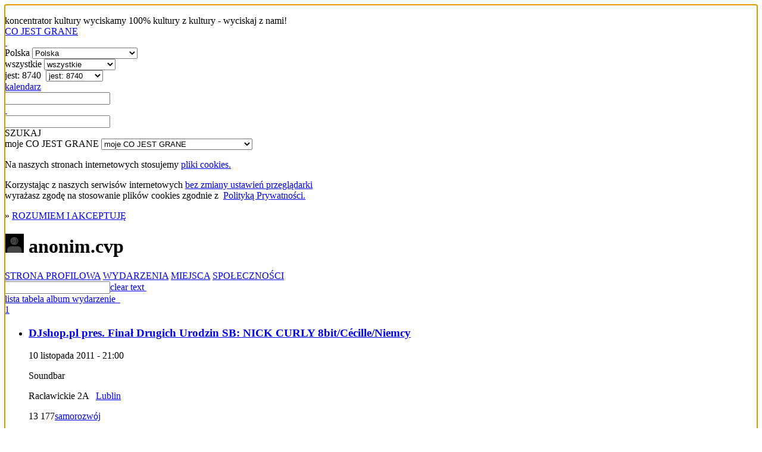

--- FILE ---
content_type: text/html; charset=utf-8
request_url: https://cojestgrane.pl/profil/anonim.cvp/wydarzenia/lista
body_size: 5722
content:
<!DOCTYPE html><html lang="pl"><head><meta charset="utf-8"><meta name="viewport" content="width=device-width, initial-scale=1.0"><title>wydarzenia: anonim.cvp</title><link rel="manifest" href="/manifest.json"><meta name="theme-color" content="#888"><link rel="shortcut icon" href="https://cdn.cojestgrane.pl/i/cjg_192x192.png" type="image/jpg"><link rel="apple-touch-icon-precomposed" href="https://cdn.cojestgrane.pl/i/cjg_192x192.png" sizes="192x192"><link rel="apple-touch-icon-precomposed" href="https://cdn.cojestgrane.pl/i/cjg_96x96.png"><link rel="sitemap" type="application/xml" title="Co Jest Grane - the sitemap" href="/sitemap"><meta name="verify-v1" content="V1Lkch1jK/A75LW0+6ZCcymsrj7b95Q9yX7lHOYc6a8="><meta name="msvalidate.01" content="2AA8BB7F338F51473DD9071A53F60A54"><meta name="y_key" content="1d529535d7bf785b"><meta property="fb:admins" content="100007873158477"><meta property="og:locale" content="pl_PL"><meta property="article:publisher" content="https://www.facebook.com/cojestgranepl"><meta name="robots" content="index,follow"><link rel="stylesheet" type="text/css" href="https://cdn.cojestgrane.pl/g/2026.01.23k.min.css" charset="utf-8" />
<script type="text/javascript" src="https://code.jquery.com/jquery-2.0.3.min.js" charset="utf-8" > </script>
<script type="text/javascript" src="https://cdn.cojestgrane.pl/javascripts/jquery.mobileinit.js" charset="utf-8" > </script>
<script type="text/javascript" src="https://code.jquery.com/mobile/1.3.2/jquery.mobile-1.3.2.min.js" charset="utf-8" > </script>
<script type="text/javascript" src="https://maps.googleapis.com/maps/api/js?key=AIzaSyCRIhspzYNLfc5FxZK9Lz5vWtUJMpScAAE" charset="utf-8" > </script>
<script type="text/javascript" src="https://ewejsciowki.pl/embedded_static/embedded.js" charset="utf-8" > </script><!--[if lt IE 9]><link rel="stylesheet" type="text/css" href="https://cdn.cojestgrane.pl/g/ie-2026.01.23k.min.css" charset="utf-8" />
<script type="text/javascript" src="https://cdn.cojestgrane.pl/g/ie-2026.01.23k.min.js" charset="utf-8" > </script><![endif]--><script type="text/javascript" src="https://cdn.cojestgrane.pl/g/2026.01.23k.min.js" charset="utf-8" > </script> <script type="text/javascript" charset="utf-8">(function(i,s,o,g,r,a,m){i['GoogleAnalyticsObject']=r;i[r]=i[r]||function(){
(i[r].q=i[r].q||[]).push(arguments)},i[r].l=1*new Date();a=s.createElement(o),
m=s.getElementsByTagName(o)[0];a.async=1;a.src=g;m.parentNode.insertBefore(a,m)
})(window,document,'script','https://www.google-analytics.com/analytics.js','ga');
ga('create', 'UA-1121530-2', 'auto');
ga('require', 'displayfeatures');
ga('require', 'linkid', 'linkid.js');
</script><script type="text/javascript" charset="utf-8">(function(h,o,u,n,d) {
  h=h[d]=h[d]||{q:[],onReady:function(c){h.q.push(c)}}
  d=o.createElement(u);d.async=1;d.src=n
  n=o.getElementsByTagName(u)[0];n.parentNode.insertBefore(d,n)
})(window,document,'script','https://www.datadoghq-browser-agent.com/eu1/v5/datadog-rum.js','DD_RUM')
window.DD_RUM.onReady(function() {
  window.DD_RUM.init({
    clientToken: 'pubf9302b836449021bd556ec6bae37b77e',
    applicationId: '411b24e3-432f-488a-b8c3-bc9e1089cf6b',
    // `site` refers to the Datadog site parameter of your organization
    // see https://docs.datadoghq.com/getting_started/site/
    site: 'datadoghq.eu',
    service: 'cojestgrane',
    env: 'prd',
    // Specify a version number to identify the deployed version of your application in Datadog
    version: '2026.01.23k',
    // COST OPTIMIZATION: Reduced from 100% to 10% - saves 90% on RUM costs
    sessionSampleRate: 10,
    // COST OPTIMIZATION: Reduced from 10% to 5% of sampled sessions
    sessionReplaySampleRate: 5,
    trackUserInteractions: true,
    trackResources: true,
    trackLongTasks: true,
    defaultPrivacyLevel: 'mask-user-input',
  });
})</script></head><body><div data-role="page" id="profile-events-pub-0" data-url="/profil/anonim.cvp/wydarzenia/lista"><a id="poczatek" name="poczatek" data-ajax="false" data-enhance="false">&nbsp;</a><div class="ui-layout ly-s"> <div data-role="header" data-id="site-header"><div class="ui-sticked-header"><div class="ui-site-header"><div class="ui-slogan">koncentrator kultury
 <span>wyciskamy 100% kultury z kultury - wyciskaj z nami!</span></div><div class="ui-site-logo"><a id="site-home" href="http://cojestgrane.pl" title="CO JEST GRANE - koncentrator kultury"><span>CO JEST GRANE</span><div class="ui-nonslogan">&nbsp;</div></a></div><div class="ui-site-search"><div class="ui-wrapper"><div data-role="jump-menu" class="ui-by-geo"><select name="geo-filter" data-inline="true" data-icon="map-marker"><option value="/polska/jest" selected> 
Polska</option><option value="/polska/dolnoslaskie/jest"> 
dolnośląskie: 1633 </option><option value="/polska/kujawsko-pomorskie/jest"> 
kujawsko-pomorskie: 881 </option><option value="/polska/lodzkie/jest"> 
łódzkie: 1090 </option><option value="/polska/lubelskie/jest"> 
lubelskie: 731 </option><option value="/polska/lubuskie/jest"> 
lubuskie: 504 </option><option value="/polska/malopolskie/jest"> 
małopolskie: 1538 </option><option value="/polska/mazowieckie/jest"> 
mazowieckie: 2215 </option><option value="/polska/opolskie/jest"> 
opolskie: 266 </option><option value="/polska/podkarpackie/jest"> 
podkarpackie: 362 </option><option value="/polska/podlaskie/jest"> 
podlaskie: 330 </option><option value="/polska/pomorskie/jest"> 
pomorskie: 1166 </option><option value="/polska/slaskie/jest"> 
śląskie: 1691 </option><option value="/polska/swietokrzyskie/jest"> 
świętokrzyskie: 583 </option><option value="/polska/warminsko-mazurskie/jest"> 
warmińsko-mazurskie: 372 </option><option value="/polska/wielkopolskie/jest"> 
wielkopolskie: 1776 </option><option value="/polska/zachodniopomorskie/jest"> 
zachodniopomorskie: 459 </option></select></div><div data-role="jump-menu" class="ui-by-cat"><select name="cat-filter" data-inline="true" data-icon="tag"><option value="/polska/jest" selected> 
wszystkie</option><option value="/polska/kino/jest"> 
kino: 1680 </option><option value="/polska/literatura/jest"> 
literatura: 13 </option><option value="/polska/muzyka/jest"> 
muzyka: 3579 </option><option value="/polska/samorozwoj/jest"> 
samorozwój: 100 </option><option value="/polska/sztuka/jest"> 
sztuka: 80 </option><option value="/polska/teatr/jest"> 
teatr: 3302 </option></select></div><div data-role="jump-menu" class="ui-by-time"><select name="time-filter" data-inline="true" data-icon="time"><option value="/"> 
najnowsze</option><option value="/polska/jest" selected> 
jest: 8740 </option><option value="/polska/bylo"> 
było: 372992 </option></select></div><div class="ui-by-day"><span data-role="by-day" data-template="/polska/jest?szukaj=:day"><a href="#" data-role="button" data-mini="true" data-inline="true" title="wybierz dzień" data-icon="list-alt" data-iconpos="right"><span class="ui-label">kalendarz </span><input id="by-day" name="by-day" type="text"></a></span></div><input id="site-search" type="text" data-role="search" data-url="/profil/anonim.cvp/wydarzenia" data-xhr="false" data-selector-launch="#search-launch:eq(0)" data-param-query="szukaj" value=""></div><div class="ui-search-launch"><a id="search-launch" data-role="button" data-mini="true" data-inline="true" data-icon="fasearch" data-iconpos="notext">SZUKAJ</a></div></div><div class="ui-site-profile"> <div data-role="jump-menu" data-ajax="false" class="ui-profile-menu"><select name="profile-scope" data-inline="true" data-icon="user"><option data-placeholder="true">moje CO JEST GRANE</option><option value="/dodaj-wydarzenie">DODAJ WYDARZENIE</option><option value="/zamow-reklame">ZAMÓW REKLAMĘ</option><option value="/login-profil">logowanie</option><option value="/dodaj-profil">rejestracja</option><option value="/odzyskaj-profil">zapomniane hasło i odzyskanie dostępu</option></select></div></div></div></div></div><div data-role="content"><div id="page-content" class="ui-page-content"><div class="clear"></div><div class="ui-cookies-acceptance ui-centered-column"><p>Na naszych stronach internetowych stosujemy <a href="http://pl.wikipedia.org/wiki/Ciasteczko" target="_blank">pliki cookies. </a></p><p>Korzystając z&nbsp;naszych serwisów internetowych <a href="http://pl.wikipedia.org/wiki/Ciasteczko#Blokowanie_cookie" target="_blank">bez zmiany ustawień przeglądarki </a><br>wyrażasz zgodę na stosowanie plików cookies zgodnie 
z&nbsp; <a href="/polityka-prywatnosci" target="_blank">Polityką Prywatności.</a></p><span class="extra">&raquo; </span><a id="accept-cookies" href="/cookies?next=/profil/anonim.cvp/wydarzenia/lista&amp;accept=yes" rel="nofollow">ROZUMIEM I AKCEPTUJĘ</a></div><div class="ui-site-content"><h1 class="ui-geo-title"><img src="/i/user-thumb.png" width="32"> <span class="uppercase">anonim.cvp</span></h1><nav class="ui-geo-next"><a href="/profil/anonim.cvp" title="STRONA PROFILOWA" class="undefined">STRONA PROFILOWA</a>      <a href="/profil/anonim.cvp/wydarzenia" title="WYDARZENIA" class="extra">WYDARZENIA</a>      <a href="/profil/anonim.cvp/miejsca" title="MIEJSCA" class="undefined">MIEJSCA</a>      <a href="/profil/anonim.cvp/spolecznosci" title="SPOŁECZNOŚCI" class="undefined">SPOŁECZNOŚCI</a>      <div class="ui-social-linked-list"></div></nav><div class="ui-profile-events">   <form action="/profil/anonim.cvp/wydarzenia" method="GET"><input type="search" name="szukaj" value="" class="ui-listviewfilter"></form><div class="ui-list-manip"><div class="ui-views-selector"><a href="/profil/anonim.cvp/wydarzenia/lista" data-role="button" data-icon="align-justify" data-inline="true" data-iconpos="notext" title="lista" class="ui-selected">lista</a><a href="/profil/anonim.cvp/wydarzenia/tabela" data-role="button" data-icon="list" data-inline="true" data-iconpos="notext" title="tabela">tabela</a><a href="/profil/anonim.cvp/wydarzenia/album" data-role="button" data-icon="th-large" data-inline="true" data-iconpos="notext" title="album">album</a><a href="/dodaj-wydarzenie" data-role="button" data-mini="true" data-inline="true" rel="external" data-icon="plus" class="ui-ticket"><span class="white">wydarzenie </span></a></div><div data-role="paginator" data-first='1' data-last='1' data-url="/profil/anonim.cvp/wydarzenia" data-template="/profil/anonim.cvp/wydarzenia/:page" class="ui-paginator"><a href="/profil/anonim.cvp/wydarzenia" data-role="button" data-inline="true" data-mini="true" data-theme="a" class="ui-current-pagine">1</a></div></div><div style="clear:right;width:auto;">  <ul class="ui-events"><li itemscope itemtype="http://schema.org/Event" class="ui-event-item ui-item-card "><a href="/polska/lubelskie/lublin/wydarzenie/1rik/djshop.pl-pres.-final-drugich-urodzin-sb-nick-curly-8bit-cecille-niemcy" itemprop="url"><h3 itemprop="name">DJshop.pl pres. Finał Drugich Urodzin SB: NICK CURLY 8bit/Cécille/Niemcy</h3></a><div class="ui-event-item-calendar"><p><span class="ui-date"><time itemprop="startDate" datetime="2011-11-10"> </time><meta itemprop="eventStatus" content="http://schema.org/EventScheduled"><span class="ui-day">10</span> <span class="ui-month">listopada</span> <span class="ui-year"> 2011</span> </span> <span>-   </span> <span class="ui-hours">21:00</span></p><div itemscope="" itemtype="http://schema.org/Place" itemprop="location" class="ui-location"><p itemprop="name" class="ui-name uppercase">Soundbar</p><link href="/polska/lubelskie/lublin/miejsce/5oe/soundbar" itemprop="url"><link href="/polska/lubelskie/lublin/miejsce/5oe/soundbar/opis" itemprop="map"><p itemscope="" itemtype="http://schema.org/PostalAddress" itemprop="address" class="ui-address"> <span itemprop="streetAddress">Racławickie 2A</span>&nbsp; &nbsp;<a href="/polska/lubelskie/lublin" data-role="none"><span itemprop="addressLocality" class="extra uppercase">Lublin</span></a><meta itemprop="postalCode"><meta content="Soundbar"></p></div></div><p class="ui-item-toolbox clear"><span title="ilość wyświetleń" class="right extra">13 177</span><a href="/polska/samorozwoj" data-role="none" class="extra uppercase">samorozwój</a></p></li><li itemscope itemtype="http://schema.org/Event" class="ui-event-item ui-item-card "><a href="/polska/lubelskie/lublin/wydarzenie/1rg1/final-drugich-urodzin-sb-nick-curly-8bit-cecille-niemcy" itemprop="url"><h3 itemprop="name">Finał Drugich Urodzin SB: NICK CURLY 8bit/Cécille/Niemcy</h3></a><div class="ui-event-item-calendar"><p><span class="ui-date"><time itemprop="startDate" datetime="2011-11-10"> </time><meta itemprop="eventStatus" content="http://schema.org/EventScheduled"><span class="ui-day">10</span> <span class="ui-month">listopada</span> <span class="ui-year"> 2011</span> </span> <span>-   </span> <span class="ui-hours">21:00</span></p><div itemscope="" itemtype="http://schema.org/Place" itemprop="location" class="ui-location"><p itemprop="name" class="ui-name uppercase">Soundbar</p><link href="/polska/lubelskie/lublin/miejsce/5oe/soundbar" itemprop="url"><link href="/polska/lubelskie/lublin/miejsce/5oe/soundbar/opis" itemprop="map"><p itemscope="" itemtype="http://schema.org/PostalAddress" itemprop="address" class="ui-address"> <span itemprop="streetAddress">Racławickie 2A</span>&nbsp; &nbsp;<a href="/polska/lubelskie/lublin" data-role="none"><span itemprop="addressLocality" class="extra uppercase">Lublin</span></a><meta itemprop="postalCode"><meta content="Soundbar"></p></div></div><p class="ui-item-toolbox clear"><span title="ilość wyświetleń" class="right extra">13 053</span><a href="/polska/samorozwoj" data-role="none" class="extra uppercase">samorozwój</a></p></li><li itemscope itemtype="http://schema.org/Event" class="ui-event-item ui-item-card "><a href="/polska/lubelskie/lublin/wydarzenie/1rf1/haunted-house-under-2000" itemprop="url"><h3 itemprop="name">HAUNTED HOUSE UNDER 2000</h3></a><div class="ui-event-item-calendar"><p><span class="ui-date"><time itemprop="startDate" datetime="2011-10-31"> </time><meta itemprop="eventStatus" content="http://schema.org/EventScheduled"><span class="ui-day">31</span> <span class="ui-month">października</span> <span class="ui-year"> 2011</span> </span> <span>-   </span> <span class="ui-hours">22:00</span></p><div itemscope="" itemtype="http://schema.org/Place" itemprop="location" class="ui-location"><p itemprop="name" class="ui-name uppercase">Soundbar</p><link href="/polska/lubelskie/lublin/miejsce/5oe/soundbar" itemprop="url"><link href="/polska/lubelskie/lublin/miejsce/5oe/soundbar/opis" itemprop="map"><p itemscope="" itemtype="http://schema.org/PostalAddress" itemprop="address" class="ui-address"> <span itemprop="streetAddress">Racławickie 2A</span>&nbsp; &nbsp;<a href="/polska/lubelskie/lublin" data-role="none"><span itemprop="addressLocality" class="extra uppercase">Lublin</span></a><meta itemprop="postalCode"><meta content="Soundbar"></p></div></div><p class="ui-item-toolbox clear"><span title="ilość wyświetleń" class="right extra">13 064</span><a href="/polska/samorozwoj" data-role="none" class="extra uppercase">samorozwój</a></p></li><li itemscope itemtype="http://schema.org/Event" class="ui-event-item ui-item-card "><a href="/polska/lubelskie/lublin/wydarzenie/1rey/soundbar-live-gypsy-pill" itemprop="url"><h3 itemprop="name">Soundbar Live: GYPSY PILL</h3></a><div class="ui-event-item-calendar"><p><span class="ui-date"><time itemprop="startDate" datetime="2011-11-04"> </time><meta itemprop="eventStatus" content="http://schema.org/EventScheduled"><span class="ui-day">4</span> <span class="ui-month">listopada</span> <span class="ui-year"> 2011</span> </span> <span>-   </span> <span class="ui-hours">22:00</span></p><div itemscope="" itemtype="http://schema.org/Place" itemprop="location" class="ui-location"><p itemprop="name" class="ui-name uppercase">Soundbar</p><link href="/polska/lubelskie/lublin/miejsce/5oe/soundbar" itemprop="url"><link href="/polska/lubelskie/lublin/miejsce/5oe/soundbar/opis" itemprop="map"><p itemscope="" itemtype="http://schema.org/PostalAddress" itemprop="address" class="ui-address"> <span itemprop="streetAddress">Racławickie 2A</span>&nbsp; &nbsp;<a href="/polska/lubelskie/lublin" data-role="none"><span itemprop="addressLocality" class="extra uppercase">Lublin</span></a><meta itemprop="postalCode"><meta content="Soundbar"></p></div></div><p class="ui-item-toolbox clear"><span title="ilość wyświetleń" class="right extra">13 183</span><a href="/polska/muzyka" data-role="none" class="extra uppercase">muzyka</a></p></li><li itemscope itemtype="http://schema.org/Event" class="ui-event-item ui-item-card "><a href="/polska/lubelskie/lublin/wydarzenie/1qn3/drugie-urodziny-sb-soundbar-mafia" itemprop="url"><h3 itemprop="name">Drugie Urodziny SB: SOUNDBAR MAFIA</h3></a><div class="ui-event-item-calendar"><p><span class="ui-date"><time itemprop="startDate" datetime="2011-10-08"> </time><meta itemprop="eventStatus" content="http://schema.org/EventScheduled"><span class="ui-day">8</span> <span class="ui-month">października</span> <span class="ui-year"> 2011</span> </span> <span>-   </span> <span class="ui-hours">22:00</span></p><div itemscope="" itemtype="http://schema.org/Place" itemprop="location" class="ui-location"><p itemprop="name" class="ui-name uppercase">Soundbar</p><link href="/polska/lubelskie/lublin/miejsce/5oe/soundbar" itemprop="url"><link href="/polska/lubelskie/lublin/miejsce/5oe/soundbar/opis" itemprop="map"><p itemscope="" itemtype="http://schema.org/PostalAddress" itemprop="address" class="ui-address"> <span itemprop="streetAddress">Racławickie 2A</span>&nbsp; &nbsp;<a href="/polska/lubelskie/lublin" data-role="none"><span itemprop="addressLocality" class="extra uppercase">Lublin</span></a><meta itemprop="postalCode"><meta content="Soundbar"></p></div></div><p class="ui-item-toolbox clear"><span title="ilość wyświetleń" class="right extra">13 126</span><a href="/polska/muzyka" data-role="none" class="extra uppercase">muzyka</a></p></li><li itemscope itemtype="http://schema.org/Event" class="ui-event-item ui-item-card "><a href="/polska/lubelskie/lublin/wydarzenie/1qn1/i-soundbar-1st-b-day-w.-spox-x-hungry-hungry-models-x-balbin" itemprop="url"><h3 itemprop="name">I ♥ Soundbar 1st B-Day w. SPOX x HUNGRY HUNGRY MODELS x BALBIN</h3></a><div class="ui-event-item-calendar"><p><span class="ui-date"><time itemprop="startDate" datetime="2011-10-06"> </time><meta itemprop="eventStatus" content="http://schema.org/EventScheduled"><span class="ui-day">6</span> <span class="ui-month">października</span> <span class="ui-year"> 2011</span> </span> <span>-   </span> <span class="ui-hours">22:00</span></p><div itemscope="" itemtype="http://schema.org/Place" itemprop="location" class="ui-location"><p itemprop="name" class="ui-name uppercase">Soundbar</p><link href="/polska/lubelskie/lublin/miejsce/5oe/soundbar" itemprop="url"><link href="/polska/lubelskie/lublin/miejsce/5oe/soundbar/opis" itemprop="map"><p itemscope="" itemtype="http://schema.org/PostalAddress" itemprop="address" class="ui-address"> <span itemprop="streetAddress">Racławickie 2A</span>&nbsp; &nbsp;<a href="/polska/lubelskie/lublin" data-role="none"><span itemprop="addressLocality" class="extra uppercase">Lublin</span></a><meta itemprop="postalCode"><meta content="Soundbar"></p></div></div><p class="ui-item-toolbox clear"><span title="ilość wyświetleń" class="right extra">13 171</span><a href="/polska/samorozwoj" data-role="none" class="extra uppercase">samorozwój</a></p></li><li itemscope itemtype="http://schema.org/Event" class="ui-event-item ui-item-card "><a href="/polska/lubelskie/lublin/wydarzenie/1qfz/drugie-urodziny-sb-gorge-8bit-niemcy" itemprop="url"><h3 itemprop="name">Drugie Urodziny SB: GORGE 8Bit/Niemcy</h3></a><div class="ui-event-item-calendar"><p><span class="ui-date"><time itemprop="startDate" datetime="2011-10-01"> </time><meta itemprop="eventStatus" content="http://schema.org/EventScheduled"><span class="ui-day">1</span> <span class="ui-month">października</span> <span class="ui-year"> 2011</span> </span> <span>-   </span> <span class="ui-hours">22:00</span></p><div itemscope="" itemtype="http://schema.org/Place" itemprop="location" class="ui-location"><p itemprop="name" class="ui-name uppercase">Soundbar</p><link href="/polska/lubelskie/lublin/miejsce/5oe/soundbar" itemprop="url"><link href="/polska/lubelskie/lublin/miejsce/5oe/soundbar/opis" itemprop="map"><p itemscope="" itemtype="http://schema.org/PostalAddress" itemprop="address" class="ui-address"> <span itemprop="streetAddress">Racławickie 2A</span>&nbsp; &nbsp;<a href="/polska/lubelskie/lublin" data-role="none"><span itemprop="addressLocality" class="extra uppercase">Lublin</span></a><meta itemprop="postalCode"><meta content="Soundbar"></p></div></div><p class="ui-item-toolbox clear"><span title="ilość wyświetleń" class="right extra">13 282</span><a href="/polska/muzyka" data-role="none" class="extra uppercase">muzyka</a></p></li><li itemscope itemtype="http://schema.org/Event" class="ui-event-item ui-item-card "><a href="/polska/lubelskie/lublin/wydarzenie/1pzu/optimal-with-mark-reeve-cocoon-rec-niemcy" itemprop="url"><h3 itemprop="name">Optimal with MARK REEVE Cocoon Rec/NIEMCY</h3></a><div class="ui-event-item-calendar"><p><span class="ui-date"><time itemprop="startDate" datetime="2011-09-17"> </time><meta itemprop="eventStatus" content="http://schema.org/EventScheduled"><span class="ui-day">17</span> <span class="ui-month">września</span> <span class="ui-year"> 2011</span> </span> <span>-   </span> <span class="ui-hours">22:00</span></p><div itemscope="" itemtype="http://schema.org/Place" itemprop="location" class="ui-location"><p itemprop="name" class="ui-name uppercase">Soundbar</p><link href="/polska/lubelskie/lublin/miejsce/5oe/soundbar" itemprop="url"><link href="/polska/lubelskie/lublin/miejsce/5oe/soundbar/opis" itemprop="map"><p itemscope="" itemtype="http://schema.org/PostalAddress" itemprop="address" class="ui-address"> <span itemprop="streetAddress">Racławickie 2A</span>&nbsp; &nbsp;<a href="/polska/lubelskie/lublin" data-role="none"><span itemprop="addressLocality" class="extra uppercase">Lublin</span></a><meta itemprop="postalCode"><meta content="Soundbar"></p></div></div><p class="ui-item-toolbox clear"><span title="ilość wyświetleń" class="right extra">13 310</span><a href="/polska/samorozwoj" data-role="none" class="extra uppercase">samorozwój</a></p></li><li itemscope itemtype="http://schema.org/Event" class="ui-event-item ui-item-card "><a href="/polska/lubelskie/lublin/wydarzenie/1lyb/public-demand-pres.-noir-noirmusic-dania" itemprop="url"><h3 itemprop="name">Public Demand pres. NOIR NoirMusic/Dania</h3></a><div class="ui-event-item-calendar"><p><span class="ui-date"><time itemprop="startDate" datetime="2011-04-25"> </time><meta itemprop="eventStatus" content="http://schema.org/EventScheduled"><span class="ui-day">25</span> <span class="ui-month">kwietnia</span> <span class="ui-year"> 2011</span> </span> <span>-   </span> <span class="ui-hours">22:00</span></p><div itemscope="" itemtype="http://schema.org/Place" itemprop="location" class="ui-location"><p itemprop="name" class="ui-name uppercase">Soundbar</p><link href="/polska/lubelskie/lublin/miejsce/5oe/soundbar" itemprop="url"><link href="/polska/lubelskie/lublin/miejsce/5oe/soundbar/opis" itemprop="map"><p itemscope="" itemtype="http://schema.org/PostalAddress" itemprop="address" class="ui-address"> <span itemprop="streetAddress">Racławickie 2A</span>&nbsp; &nbsp;<a href="/polska/lubelskie/lublin" data-role="none"><span itemprop="addressLocality" class="extra uppercase">Lublin</span></a><meta itemprop="postalCode"><meta content="Soundbar"></p></div></div><p class="ui-item-toolbox clear"><span title="ilość wyświetleń" class="right extra">13 649</span><a href="/polska/muzyka" data-role="none" class="extra uppercase">muzyka</a></p></li><li itemscope itemtype="http://schema.org/Event" class="ui-event-item ui-item-card "><a href="/polska/lubelskie/lublin/wydarzenie/1f59/andre-klang" itemprop="url"><h3 itemprop="name">Andre Klang</h3></a><div class="ui-event-item-calendar"><p><span class="ui-date"><time itemprop="startDate" datetime="2010-10-09"> </time><meta itemprop="eventStatus" content="http://schema.org/EventScheduled"><span class="ui-day">9</span> <span class="ui-month">października</span> <span class="ui-year"> 2010</span> </span> <span>-   </span> <span class="ui-hours">22:00</span></p><div itemscope="" itemtype="http://schema.org/Place" itemprop="location" class="ui-location"><p itemprop="name" class="ui-name uppercase">Soundbar</p><link href="/polska/lubelskie/lublin/miejsce/5oe/soundbar" itemprop="url"><link href="/polska/lubelskie/lublin/miejsce/5oe/soundbar/opis" itemprop="map"><p itemscope="" itemtype="http://schema.org/PostalAddress" itemprop="address" class="ui-address"> <span itemprop="streetAddress">Racławickie 2A</span>&nbsp; &nbsp;<a href="/polska/lubelskie/lublin" data-role="none"><span itemprop="addressLocality" class="extra uppercase">Lublin</span></a><meta itemprop="postalCode"><meta content="Soundbar"></p></div></div><p class="ui-item-toolbox clear"><span title="ilość wyświetleń" class="right extra">13 530</span><a href="/polska/muzyka" data-role="none" class="extra uppercase">muzyka</a></p></li><li itemscope itemtype="http://schema.org/Event" class="ui-event-item ui-item-card "><a href="/polska/lubelskie/lublin/wydarzenie/1f4f/pure-techno-with-d.a.v.e-the-drummer" itemprop="url"><h3 itemprop="name">PURE TECHNO with D.A.V.E THE DRUMMER</h3></a><div class="ui-event-item-calendar"><p><span class="ui-date"><time itemprop="startDate" datetime="2010-10-08"> </time><meta itemprop="eventStatus" content="http://schema.org/EventScheduled"><span class="ui-day">8</span> <span class="ui-month">października</span> <span class="ui-year"> 2010</span> </span> <span>-   </span> <span class="ui-hours">22:00</span></p><div itemscope="" itemtype="http://schema.org/Place" itemprop="location" class="ui-location"><p itemprop="name" class="ui-name uppercase">Soundbar</p><link href="/polska/lubelskie/lublin/miejsce/5oe/soundbar" itemprop="url"><link href="/polska/lubelskie/lublin/miejsce/5oe/soundbar/opis" itemprop="map"><p itemscope="" itemtype="http://schema.org/PostalAddress" itemprop="address" class="ui-address"> <span itemprop="streetAddress">Racławickie 2A</span>&nbsp; &nbsp;<a href="/polska/lubelskie/lublin" data-role="none"><span itemprop="addressLocality" class="extra uppercase">Lublin</span></a><meta itemprop="postalCode"><meta content="Soundbar"></p></div></div><p class="ui-item-toolbox clear"><span title="ilość wyświetleń" class="right extra">13 668</span><a href="/polska/muzyka" data-role="none" class="extra uppercase">muzyka</a></p></li><li itemscope itemtype="http://schema.org/Event" class="ui-event-item ui-item-card "><a href="/polska/lubelskie/lublin/wydarzenie/1eq1/hungry-hungry-models-lubl.you" itemprop="url"><h3 itemprop="name">HUNGRY HUNGRY MODELS ♥ LUBL.YOU</h3></a><div class="ui-event-item-calendar"><p><span class="ui-date"><time itemprop="startDate" datetime="2010-09-25"> </time><meta itemprop="eventStatus" content="http://schema.org/EventScheduled"><span class="ui-day">25</span> <span class="ui-month">września</span> <span class="ui-year"> 2010</span> </span> <span>-   </span> <span class="ui-hours">22:00</span></p><div itemscope="" itemtype="http://schema.org/Place" itemprop="location" class="ui-location"><p itemprop="name" class="ui-name uppercase">Soundbar</p><link href="/polska/lubelskie/lublin/miejsce/5oe/soundbar" itemprop="url"><link href="/polska/lubelskie/lublin/miejsce/5oe/soundbar/opis" itemprop="map"><p itemscope="" itemtype="http://schema.org/PostalAddress" itemprop="address" class="ui-address"> <span itemprop="streetAddress">Racławickie 2A</span>&nbsp; &nbsp;<a href="/polska/lubelskie/lublin" data-role="none"><span itemprop="addressLocality" class="extra uppercase">Lublin</span></a><meta itemprop="postalCode"><meta content="Soundbar"></p></div></div><p class="ui-item-toolbox clear"><span title="ilość wyświetleń" class="right extra">13 563</span><a href="/polska/muzyka" data-role="none" class="extra uppercase">muzyka</a></p></li><li itemscope itemtype="http://schema.org/Event" class="ui-event-item ui-item-card "><a href="/polska/lubelskie/lublin/wydarzenie/1eq0/evolution-of-sound" itemprop="url"><h3 itemprop="name">EVOLUTION OF SOUND</h3></a><div class="ui-event-item-calendar"><p><span class="ui-date"><time itemprop="startDate" datetime="2010-09-24"> </time><meta itemprop="eventStatus" content="http://schema.org/EventScheduled"><span class="ui-day">24</span> <span class="ui-month">września</span> <span class="ui-year"> 2010</span> </span> <span>-   </span> <span class="ui-hours">22:00</span></p><div itemscope="" itemtype="http://schema.org/Place" itemprop="location" class="ui-location"><p itemprop="name" class="ui-name uppercase">Soundbar</p><link href="/polska/lubelskie/lublin/miejsce/5oe/soundbar" itemprop="url"><link href="/polska/lubelskie/lublin/miejsce/5oe/soundbar/opis" itemprop="map"><p itemscope="" itemtype="http://schema.org/PostalAddress" itemprop="address" class="ui-address"> <span itemprop="streetAddress">Racławickie 2A</span>&nbsp; &nbsp;<a href="/polska/lubelskie/lublin" data-role="none"><span itemprop="addressLocality" class="extra uppercase">Lublin</span></a><meta itemprop="postalCode"><meta content="Soundbar"></p></div></div><p class="ui-item-toolbox clear"><span title="ilość wyświetleń" class="right extra">13 619</span><a href="/polska/muzyka" data-role="none" class="extra uppercase">muzyka</a></p></li><li itemscope itemtype="http://schema.org/Event" class="ui-event-item ui-item-card "><a href="/polska/lubelskie/lublin/wydarzenie/1ek0/i-urodziny-klubu-soundbar" itemprop="url"><h3 itemprop="name">I URODZINY KLUBU SOUNDBAR</h3></a><div class="ui-event-item-calendar"><p><span class="ui-date"><time itemprop="startDate" datetime="2010-10-02"> </time><meta itemprop="eventStatus" content="http://schema.org/EventScheduled"><span class="ui-day">2</span> <span class="ui-month">października</span> <span class="ui-year"> 2010</span> </span> <span>-   </span> <span class="ui-hours">22:00</span><span class="extra"> &raquo;  </span><span title="kalendarz zawiera więcej terminów" class="graylight"> więcej terminów </span></p><div itemscope="" itemtype="http://schema.org/Place" itemprop="location" class="ui-location"><p itemprop="name" class="ui-name uppercase">Soundbar</p><link href="/polska/lubelskie/lublin/miejsce/5oe/soundbar" itemprop="url"><link href="/polska/lubelskie/lublin/miejsce/5oe/soundbar/opis" itemprop="map"><p itemscope="" itemtype="http://schema.org/PostalAddress" itemprop="address" class="ui-address"> <span itemprop="streetAddress">Racławickie 2A</span>&nbsp; &nbsp;<a href="/polska/lubelskie/lublin" data-role="none"><span itemprop="addressLocality" class="extra uppercase">Lublin</span></a><meta itemprop="postalCode"><meta content="Soundbar"></p></div></div><p class="ui-item-toolbox clear"><span title="ilość wyświetleń" class="right extra">13 831</span><a href="/polska/muzyka" data-role="none" class="extra uppercase">muzyka</a></p></li><li itemscope itemtype="http://schema.org/Event" class="ui-event-item ui-item-card "><a href="/polska/lubelskie/lublin/wydarzenie/1eae/back-2-groove-s-soundbar" itemprop="url"><h3 itemprop="name">BACK 2 GROOVE S @ SOUNDBAR</h3></a><div class="ui-event-item-calendar"><p><span class="ui-date"><time itemprop="startDate" datetime="2010-09-11"> </time><meta itemprop="eventStatus" content="http://schema.org/EventScheduled"><span class="ui-day">11</span> <span class="ui-month">września</span> <span class="ui-year"> 2010</span> </span> <span>-   </span> <span class="ui-hours">22:00</span></p><div itemscope="" itemtype="http://schema.org/Place" itemprop="location" class="ui-location"><p itemprop="name" class="ui-name uppercase">Soundbar</p><link href="/polska/lubelskie/lublin/miejsce/5oe/soundbar" itemprop="url"><link href="/polska/lubelskie/lublin/miejsce/5oe/soundbar/opis" itemprop="map"><p itemscope="" itemtype="http://schema.org/PostalAddress" itemprop="address" class="ui-address"> <span itemprop="streetAddress">Racławickie 2A</span>&nbsp; &nbsp;<a href="/polska/lubelskie/lublin" data-role="none"><span itemprop="addressLocality" class="extra uppercase">Lublin</span></a><meta itemprop="postalCode"><meta content="Soundbar"></p></div></div><p class="ui-item-toolbox clear"><span title="ilość wyświetleń" class="right extra">13 584</span><a href="/polska/muzyka" data-role="none" class="extra uppercase">muzyka</a></p></li><li itemscope itemtype="http://schema.org/Event" class="ui-event-item ui-item-card "><a href="/polska/lubelskie/lublin/wydarzenie/1ead/massive-sound-soundbar" itemprop="url"><h3 itemprop="name">MASSIVE SOUND @ SOUNDBAR</h3></a><div class="ui-event-item-calendar"><p><span class="ui-date"><time itemprop="startDate" datetime="2010-09-10"> </time><meta itemprop="eventStatus" content="http://schema.org/EventScheduled"><span class="ui-day">10</span> <span class="ui-month">września</span> <span class="ui-year"> 2010</span> </span> <span>-   </span> <span class="ui-hours">22:00</span></p><div itemscope="" itemtype="http://schema.org/Place" itemprop="location" class="ui-location"><p itemprop="name" class="ui-name uppercase">Soundbar</p><link href="/polska/lubelskie/lublin/miejsce/5oe/soundbar" itemprop="url"><link href="/polska/lubelskie/lublin/miejsce/5oe/soundbar/opis" itemprop="map"><p itemscope="" itemtype="http://schema.org/PostalAddress" itemprop="address" class="ui-address"> <span itemprop="streetAddress">Racławickie 2A</span>&nbsp; &nbsp;<a href="/polska/lubelskie/lublin" data-role="none"><span itemprop="addressLocality" class="extra uppercase">Lublin</span></a><meta itemprop="postalCode"><meta content="Soundbar"></p></div></div><p class="ui-item-toolbox clear"><span title="ilość wyświetleń" class="right extra">13 535</span><a href="/polska/muzyka" data-role="none" class="extra uppercase">muzyka</a></p></li></ul></div><form action="/profil/anonim.cvp/wydarzenia" method="GET"><input type="search" name="szukaj" value="" class="ui-listviewfilter"></form><div class="ui-list-manip"><div class="ui-views-selector"><a href="/profil/anonim.cvp/wydarzenia/lista" data-role="button" data-icon="align-justify" data-inline="true" data-iconpos="notext" title="lista" class="ui-selected">lista</a><a href="/profil/anonim.cvp/wydarzenia/tabela" data-role="button" data-icon="list" data-inline="true" data-iconpos="notext" title="tabela">tabela</a><a href="/profil/anonim.cvp/wydarzenia/album" data-role="button" data-icon="th-large" data-inline="true" data-iconpos="notext" title="album">album</a><a href="/dodaj-wydarzenie" data-role="button" data-mini="true" data-inline="true" rel="external" data-icon="plus" class="ui-ticket"><span class="white">wydarzenie </span></a></div><div data-role="paginator" data-first='1' data-last='1' data-url="/profil/anonim.cvp/wydarzenia" data-template="/profil/anonim.cvp/wydarzenia/:page" class="ui-paginator"><a href="/profil/anonim.cvp/wydarzenia" data-role="button" data-inline="true" data-mini="true" data-theme="a" class="ui-current-pagine">1</a></div></div></div></div></div></div><div data-role="footer" data-id="site-footer"><a href="#poczatek" data-role="button" data-inline="true" data-icon="arrow-up" data-mini="true" data-iconpos="notext" data-ajax="false" class="left ui-gotop">przewiń ekran do początku strony</a><a href="#poczatek" data-role="button" data-inline="true" data-icon="arrow-up" data-mini="true" data-iconpos="notext" data-ajax="false" class="right ui-gotop">przewiń ekran do początku strony</a><div class="ui-menu"><a href="/reklama" data-role="button" data-mini="true" data-inline="true"> <span class="extra">reklama </span></a>    <a href="/bileterie" data-role="button" data-mini="true" data-inline="true"> <span class="extra">bileterie </span></a>    <a href="/dodaj-wydarzenie" data-role="button" data-mini="true" data-inline="true" rel="external" data-icon="plus" class="ui-ticket"> <span class="white">wydarzenie </span></a> <a href="/wydania-elektroniczne" data-role="button" data-mini="true" data-inline="true"> <span class="extra">wydania elektroniczne</span></a> <a href="/regulamin" data-role="button" data-inline="true" data-mini="true"> <span class="extra">regulamin</span></a> <a href="/polityka-prywatnosci" data-role="button" data-inline="true" data-mini="true"> <span class="extra">polityka prywatności</span></a>    <a href="/kontakt" data-role="button" data-mini="true" data-inline="true"> <span class="extra">kontakt </span></a><br><a href="/polska?szukaj=biletomat" data-role="button" data-mini="true" data-inline="true"><img width="94" height="67" src="https://cdn.cojestgrane.pl/b/biletomat-120x84.png" border="0" alt="biletomat.pl"></a><a href="/polska?szukaj=bilety24" data-role="button" data-mini="true" data-inline="true"><img width="94" height="67" src="https://cdn.cojestgrane.pl/b/bilety24-120x84.png" border="0" alt="bilety24.pl"></a><a href="/polska?szukaj=biletyna" data-role="button" data-mini="true" data-inline="true"><img width="94" height="67" src="https://cdn.cojestgrane.pl/b/biletyna-120x84.png" border="0" alt="biletyna.pl"></a><a href="/polska?szukaj=ebilet" data-role="button" data-mini="true" data-inline="true"><img width="94" height="67" src="https://cdn.cojestgrane.pl/b/ebilet-120x84.png" border="0" alt="ebilet.pl"></a><a href="/polska?szukaj=eventim" data-role="button" data-mini="true" data-inline="true"><img width="94" height="67" src="https://cdn.cojestgrane.pl/b/eventim-120x84-20241222T1454.png" border="0" alt="eventim.pl"></a><a href="/polska?szukaj=ewejsciowki" data-role="button" data-mini="true" data-inline="true"><img width="94" height="67" src="https://cdn.cojestgrane.pl/b/ewejsciowki_pl-120x84.png" border="0" alt="ewejsciowki.pl"></a><a href="/polska?szukaj=kupbilecik" data-role="button" data-mini="true" data-inline="true"><img width="94" height="67" src="https://cdn.cojestgrane.pl/b/kupbilecik-120x84.png" border="0" alt="kupbilecik.pl"></a><br><p class="ui-social-icons"><a href="https://www.facebook.com/cojestgranepl" rel="external" title="CO JEST GRANE na Facebook" class="ui-social-icon"><img src="https://cdn.cojestgrane.pl/i/s/facebook.png" border="0" alt="Facebook" width="32" height="32"></a></p></div></div></div><div id="buy-tickets" data-role="popup" data-position-to="window" data-history="false"><p class="ui-help-title">Wybierz kasę biletową:</p><div></div><a href="#" data-rel="back" data-role="button" data-theme="a">ZAMKNIJ</a></div></div></body><script type="text/javascript">
(function() {
  if ('serviceWorker' in navigator) {
    navigator.serviceWorker.register('https://cojestgrane.pl/sw.js').then(function(reg) {
      return console.log("serviceWorker installed");
    })["catch"](function(err) {
      return console.error("serviceWorker problem:", err);
    });
  }

}).call(this);
</script></html>